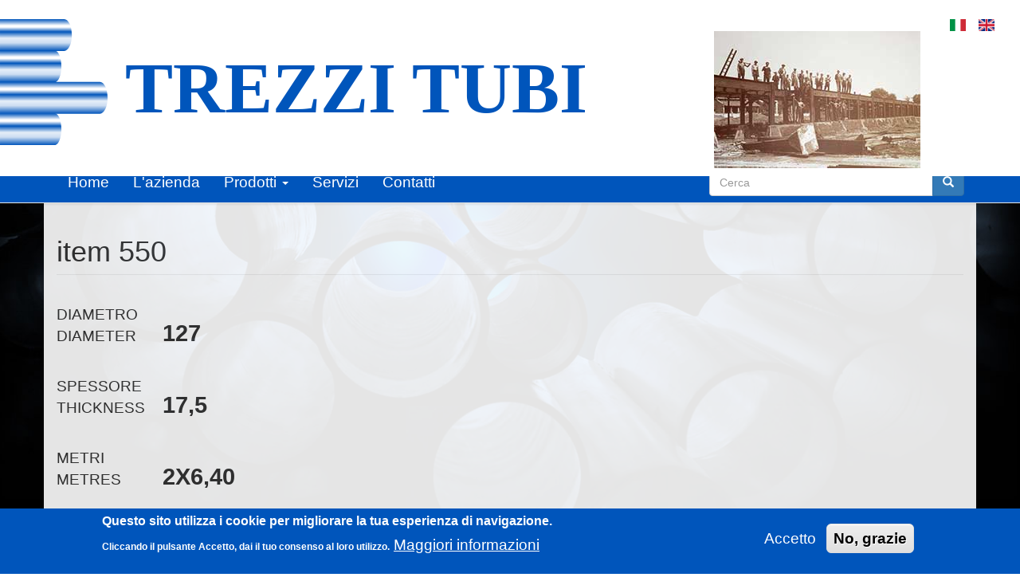

--- FILE ---
content_type: text/html; charset=UTF-8
request_url: https://trezzitubi.it/index.php/item/550-H/gr-b
body_size: 37201
content:
<!DOCTYPE html>
<html  lang="it" dir="ltr" prefix="og: https://ogp.me/ns#">
  <head>
    <meta charset="utf-8" />
<noscript><style>form.antibot * :not(.antibot-message) { display: none !important; }</style>
</noscript><meta name="keywords" content="tubi senza saldatura, tubi saldati, acciaio carbonio, acciaio legato" />
<meta name="geo.placename" content="Vimodrone, Milano, Italia" />
<meta name="geo.region" content="IT" />
<link rel="shortlink" href="trezzitubi.it/index.php/item/550-H/gr-b" />
<link rel="canonical" href="https://trezzitubi.it/index.php/item/550-H/gr-b" />
<meta name="original-source" content="trezzitubi.it" />
<meta name="generator" content="Drupal 8" />
<meta property="og:site_name" content="Trezzi Tubi" />
<meta property="og:type" content="pagine" />
<meta property="og:url" content="https://trezzitubi.it/index.php/item/550-H/gr-b" />
<meta property="og:title" content="550" />
<meta property="og:description" content="stoccaggio e distribuzione di tubi in acciaio senza saldatura e saldati" />
<meta property="og:street_address" content="Largo Fratelli Cervi 10" />
<meta property="og:locality" content="Vimodrone" />
<meta property="og:region" content="Milano" />
<meta property="og:postal_code" content="20090" />
<meta property="og:country_name" content="Italia" />
<meta property="og:email" content="info@trezzitubi.it" />
<meta property="og:locale" content="it_IT" />
<meta property="og:locale:alternate" content="en_EN" />
<meta name="MobileOptimized" content="240" />
<meta name="MobileOptimized" content="480" />
<meta name="HandheldFriendly" content="true" />
<meta name="Generator" content="Drupal 9 (https://www.drupal.org)" />
<meta name="viewport" content="width=device-width, initial-scale=1.0" />
<style>div#sliding-popup, div#sliding-popup .eu-cookie-withdraw-banner, .eu-cookie-withdraw-tab {background: #0055bb} div#sliding-popup.eu-cookie-withdraw-wrapper { background: transparent; } #sliding-popup h1, #sliding-popup h2, #sliding-popup h3, #sliding-popup p, #sliding-popup label, #sliding-popup div, .eu-cookie-compliance-more-button, .eu-cookie-compliance-secondary-button, .eu-cookie-withdraw-tab { color: #ffffff;} .eu-cookie-withdraw-tab { border-color: #ffffff;}</style>
<link rel="icon" href="/themes/contrib/tt/favicon.ico" type="image/vnd.microsoft.icon" />
<link rel="alternate" hreflang="it" href="https://trezzitubi.it/index.php/item/550-H/gr-b" />

    <title>550 | Trezzi Tubi</title>
    <link rel="stylesheet" media="all" href="/sites/default/files/css/css_6FQRic5gBh-5KlTIHvUySDOy_uFefyldBoBN_7H-umM.css" />
<link rel="stylesheet" media="all" href="/sites/default/files/css/css_jTKTCZme46doeQb3iRPAH_Ecu6J7-sDuuedHFZ_Bd54.css" />
<link rel="stylesheet" media="print" href="/sites/default/files/css/css_yCT3mvqLUPyqck8cUAZgs0NX_QeWest7py9RHbBNC7E.css" />
<link rel="stylesheet" media="all" href="/sites/default/files/css/css_I2m9E-mSs6tCfEr1-9QC_UD9EBW8IIVOgZJMAIiV5xA.css" />

    
  </head>
  <body class="page-node-43020 page-node-type-carbonio2 path-node navbar-is-fixed-top has-glyphicons">
    <a href="#main-content" class="visually-hidden focusable skip-link">
      Salta al contenuto principale
    </a>
    
      <div class="dialog-off-canvas-main-canvas" data-off-canvas-main-canvas>
      <div class="top-header">
    <aside class="top-header__inner section clearfix" role="complementary">
        <div class="region region-top-header">
          <a class="logo navbar-btn pull-left" href="/" title="Home" rel="home">
      <img src="/themes/contrib/tt/logo.svg" alt="Home" />
    </a>
        <a class="name navbar-brand" href="/" title="Home" rel="home">Trezzi Tubi</a>
    <section class="language-switcher-language-url block block-language block-language-blocklanguage-interface clearfix" id="block-selettorelingua" role="navigation">
  
    

      <ul class="links"><li hreflang="it" data-drupal-link-system-path="node/43020" class="it is-active"><a href="/index.php/item/550-H/gr-b" class="language-link is-active" hreflang="it" data-drupal-link-system-path="node/43020">    <img class="language-icon img-responsive" src="/modules/contrib/languageicons/flags/it.png" width="20" height="15" alt="Italian" title="Italian" loading="lazy" />

</a></li><li hreflang="en" data-drupal-link-system-path="node/43020" class="en"><a href="/index.php/en/node/43020" class="language-link" hreflang="en" data-drupal-link-system-path="node/43020">    <img class="language-icon img-responsive" src="/modules/contrib/languageicons/flags/en.png" width="20" height="15" alt="English" title="English" loading="lazy" />

</a></li></ul>
  </section>

<div class="search-block-form block block-search block-search-form-block" data-drupal-selector="search-block-form" id="block-formdiricerca-2" role="search">
  
    
      <form action="/search/node" method="get" id="search-block-form" accept-charset="UTF-8">
  <div class="form-item js-form-item form-type-search js-form-type-search form-item-keys js-form-item-keys form-no-label form-group">
      <label for="edit-keys" class="control-label sr-only">Cerca</label>
  
  
  <div class="input-group"><input title="Inserisci i termini da cercare." data-drupal-selector="edit-keys" class="form-search form-control" placeholder="Cerca" type="search" id="edit-keys" name="keys" value="" size="15" maxlength="128" data-toggle="tooltip" /><span class="input-group-btn"><button type="submit" value="Cerca" class="button js-form-submit form-submit btn-primary btn icon-only"><span class="sr-only">Cerca</span><span class="icon glyphicon glyphicon-search" aria-hidden="true"></span></button></span></div>

  
  
  </div>
<div class="form-actions form-group js-form-wrapper form-wrapper" data-drupal-selector="edit-actions" id="edit-actions"></div>

</form>

  </div>
<section id="block-storicaheader" class="block block-block-content block-block-content8a103135-533b-498c-b77a-ec2d3f005f42 clearfix">
  
    

      
            <div class="field field--name-body field--type-text-with-summary field--label-hidden field--item"><p><img alt="trezzi tubi" class="img-responsive" data-entity-type="" data-entity-uuid="" height="172" src="/sites/default/files/images/storica-header.jpg" width="259" /></p>
</div>
      
  </section>


  </div>

    </aside>
  </div>
          <header class="navbar navbar-default navbar-fixed-top" id="navbar" role="banner">
              <div class="container">
            <div class="navbar-header">
          <div class="region region-navigation">
          <a class="logo navbar-btn pull-left" href="/" title="Home" rel="home">
      <img src="/themes/contrib/tt/logo.svg" alt="Home" />
    </a>
      <section class="language-switcher-language-url block block-language block-language-blocklanguage-interface clearfix" id="block-selettorelingua-2" role="navigation">
  
    

      <ul class="links"><li hreflang="it" data-drupal-link-system-path="node/43020" class="it is-active"><a href="/index.php/item/550-H/gr-b" class="language-link is-active" hreflang="it" data-drupal-link-system-path="node/43020">    <img class="language-icon img-responsive" src="/modules/contrib/languageicons/flags/it.png" width="20" height="15" alt="Italian" title="Italian" loading="lazy" />

</a></li><li hreflang="en" data-drupal-link-system-path="node/43020" class="en"><a href="/index.php/en/node/43020" class="language-link" hreflang="en" data-drupal-link-system-path="node/43020">    <img class="language-icon img-responsive" src="/modules/contrib/languageicons/flags/en.png" width="20" height="15" alt="English" title="English" loading="lazy" />

</a></li></ul>
  </section>

<nav role="navigation" aria-labelledby="block-navigazioneprincipale-menu" id="block-navigazioneprincipale">
            <h2 class="sr-only" id="block-navigazioneprincipale-menu">Navigazione principale</h2>

      
      <ul class="menu menu--main nav navbar-nav">
                      <li class="first">
                                        <a href="/" data-drupal-link-system-path="&lt;front&gt;">Home</a>
              </li>
                      <li>
                                        <a href="/lazienda" data-drupal-link-system-path="node/2">L&#039;azienda</a>
              </li>
                      <li class="expanded dropdown">
                                                                    <a href="" class="dropdown-toggle" data-toggle="dropdown">Prodotti <span class="caret"></span></a>
                        <ul class="dropdown-menu">
                      <li class="first">
                                        <a href="/prima-scelta" data-drupal-link-system-path="prima-scelta">Prima scelta</a>
              </li>
                      <li class="last">
                                        <a href="/seconda-scelta" data-drupal-link-system-path="seconda-scelta">Seconda scelta</a>
              </li>
        </ul>
  
              </li>
                      <li>
                                        <a href="/servizi" data-drupal-link-system-path="node/4">Servizi</a>
              </li>
                      <li class="last">
                                        <a href="/contatti" data-drupal-link-system-path="node/5">Contatti</a>
              </li>
        </ul>
  

  </nav>
<div class="search-block-form block block-search block-search-form-block" data-drupal-selector="search-block-form-2" id="block-formdiricerca" role="search">
  
    
      <form action="/search/node" method="get" id="search-block-form--2" accept-charset="UTF-8">
  <div class="form-item js-form-item form-type-search js-form-type-search form-item-keys js-form-item-keys form-no-label form-group">
      <label for="edit-keys--2" class="control-label sr-only">Cerca</label>
  
  
  <div class="input-group"><input title="Inserisci i termini da cercare." data-drupal-selector="edit-keys" class="form-search form-control" placeholder="Cerca" type="search" id="edit-keys--2" name="keys" value="" size="15" maxlength="128" data-toggle="tooltip" /><span class="input-group-btn"><button type="submit" value="Cerca" class="button js-form-submit form-submit btn-primary btn icon-only"><span class="sr-only">Cerca</span><span class="icon glyphicon glyphicon-search" aria-hidden="true"></span></button></span></div>

  
  
  </div>
<div class="form-actions form-group js-form-wrapper form-wrapper" data-drupal-selector="edit-actions" id="edit-actions--2"></div>

</form>

  </div>

  </div>

                          <button type="button" class="navbar-toggle" data-toggle="collapse" data-target="#navbar-collapse">
            <span class="sr-only">Toggle navigation</span>
            <span class="icon-bar"></span>
            <span class="icon-bar"></span>
            <span class="icon-bar"></span>
          </button>
              </div>

                    <div id="navbar-collapse" class="navbar-collapse collapse">
            <div class="region region-navigation-collapsible">
    <nav role="navigation" aria-labelledby="block-tt-main-menu-menu" id="block-tt-main-menu">
            <h2 class="sr-only" id="block-tt-main-menu-menu">Navigazione principale</h2>

      
      <ul class="menu menu--main nav navbar-nav">
                      <li class="first">
                                        <a href="/" data-drupal-link-system-path="&lt;front&gt;">Home</a>
              </li>
                      <li>
                                        <a href="/lazienda" data-drupal-link-system-path="node/2">L&#039;azienda</a>
              </li>
                      <li class="expanded dropdown">
                                                                    <a href="" class="dropdown-toggle" data-toggle="dropdown">Prodotti <span class="caret"></span></a>
                        <ul class="dropdown-menu">
                      <li class="first">
                                        <a href="/prima-scelta" data-drupal-link-system-path="prima-scelta">Prima scelta</a>
              </li>
                      <li class="last">
                                        <a href="/seconda-scelta" data-drupal-link-system-path="seconda-scelta">Seconda scelta</a>
              </li>
        </ul>
  
              </li>
                      <li>
                                        <a href="/servizi" data-drupal-link-system-path="node/4">Servizi</a>
              </li>
                      <li class="last">
                                        <a href="/contatti" data-drupal-link-system-path="node/5">Contatti</a>
              </li>
        </ul>
  

  </nav>
<div class="search-block-form block block-search block-search-form-block" data-drupal-selector="search-block-form-3" id="block-tt-search" role="search">
  
      <h2 class="visually-hidden">Cerca</h2>
    
      <form action="/search/node" method="get" id="search-block-form--3" accept-charset="UTF-8">
  <div class="form-item js-form-item form-type-search js-form-type-search form-item-keys js-form-item-keys form-no-label form-group">
      <label for="edit-keys--3" class="control-label sr-only">Cerca</label>
  
  
  <div class="input-group"><input title="Inserisci i termini da cercare." data-drupal-selector="edit-keys" class="form-search form-control" placeholder="Cerca" type="search" id="edit-keys--3" name="keys" value="" size="15" maxlength="128" data-toggle="tooltip" /><span class="input-group-btn"><button type="submit" value="Cerca" class="button js-form-submit form-submit btn-primary btn icon-only"><span class="sr-only">Cerca</span><span class="icon glyphicon glyphicon-search" aria-hidden="true"></span></button></span></div>

  
  
  </div>
<div class="form-actions form-group js-form-wrapper form-wrapper" data-drupal-selector="edit-actions" id="edit-actions--3"></div>

</form>

  </div>

  </div>

        </div>
                    </div>
          </header>
  




  <div role="main" class="main-container container js-quickedit-main-content">
    <div class="row">

            
            
                  <section class="col-sm-12">

                                      <div class="highlighted">  <div class="region region-highlighted">
    <div data-drupal-messages-fallback class="hidden"></div>

  </div>
</div>
                  
                
                          <a id="main-content"></a>
            <div class="region region-content">
        <h1 class="page-header">
<span>550</span>
</h1>

  
  
<article data-history-node-id="43020" role="article" class="carbonio2 full clearfix">

  
    

  
  <div class="content">
    
  <div class="field field--name-field-diametro-c2 field--type-string field--label-inline">
    <div class="field--label">DIAMETRO DIAMETER</div>
              <div class="field--item">127</div>
          </div>

  <div class="field field--name-field-spessore-c2 field--type-string field--label-inline">
    <div class="field--label">SPESSORE THICKNESS</div>
              <div class="field--item">17,5</div>
          </div>

  <div class="field field--name-field-metri-c2 field--type-string field--label-inline">
    <div class="field--label">METRI METRES</div>
              <div class="field--item">2X6,40</div>
          </div>

  <div class="field field--name-field-kg-mt-c2 field--type-string field--label-inline">
    <div class="field--label">KG/MT</div>
              <div class="field--item">604</div>
          </div>

  <div class="field field--name-field-qualita-c2 field--type-string field--label-inline">
    <div class="field--label">QUALITÀ QUALITY</div>
              <div class="field--item">GR B</div>
          </div>

            <div class="field field--name-field-back field--type-text field--label-hidden field--item"><a class="fa-arrow-circle-left" href="/Seconda-scelta-legati">Vai alla Tabella Seconda scelta carbonio</a></div>
      
  </div>

</article>


  </div>

        
                  <div id="content-bottom-container">
            <aside id="content-bottom" class="section clearfix" role="complementary">
                <div class="region region-content-bottom-first">
    <section class="contact-message-feedback-form contact-message-form contact-form block block-contact-block clearfix" data-user-info-from-browser data-drupal-selector="contact-message-feedback-form" id="block-contactblock">
  
      <h2 class="block-title">Per contattarci</h2>
    

      <form data-action="/index.php/item/550-H/gr-b" class="antibot" action="/antibot" method="post" id="contact-message-feedback-form" accept-charset="UTF-8">
  <noscript>
  <div class="antibot-no-js antibot-message antibot-message-warning">You must have JavaScript enabled to use this form.</div>
</noscript>
<div class="form-item js-form-item form-type-textfield js-form-type-textfield form-item-name js-form-item-name form-group">
      <label for="edit-name" class="control-label js-form-required form-required">Il tuo nome</label>
  
  
  <input data-drupal-selector="edit-name" class="form-text required form-control" type="text" id="edit-name" name="name" value="" size="60" maxlength="255" required="required" aria-required="true" />

  
  
  </div>
<input autocomplete="off" data-drupal-selector="form-0mnp1vbjfamxh3mto037upxcevgzracnzqi1zhycvug" type="hidden" name="form_build_id" value="form-0MNp1VBJfAmXH3Mto037upXCEvgZraCnZqI1zHyCVUg" /><input data-drupal-selector="edit-contact-message-feedback-form" type="hidden" name="form_id" value="contact_message_feedback_form" /><input data-drupal-selector="edit-antibot-key" type="hidden" name="antibot_key" value="" /><div class="form-item js-form-item form-type-email js-form-type-email form-item-mail js-form-item-mail form-group">
      <label for="edit-mail" class="control-label js-form-required form-required">Il tuo indirizzo e-mail</label>
  
  
  <input data-drupal-selector="edit-mail" class="form-email required form-control" type="email" id="edit-mail" name="mail" value="" size="60" maxlength="254" required="required" aria-required="true" />

  
  
  </div>
<div class="field--type-string field--name-field-azienda field--widget-string-textfield form-group js-form-wrapper form-wrapper" data-drupal-selector="edit-field-azienda-wrapper" id="edit-field-azienda-wrapper">      <div class="form-item js-form-item form-type-textfield js-form-type-textfield form-item-field-azienda-0-value js-form-item-field-azienda-0-value form-group">
      <label for="edit-field-azienda-0-value" class="control-label js-form-required form-required">Azienda</label>
  
  
  <input class="js-text-full text-full form-text required form-control" data-drupal-selector="edit-field-azienda-0-value" type="text" id="edit-field-azienda-0-value" name="field_azienda[0][value]" value="" size="60" maxlength="255" placeholder="" required="required" aria-required="true" />

  
  
  </div>

  </div>
<div class="field--type-string field--name-subject field--widget-string-textfield form-group js-form-wrapper form-wrapper" data-drupal-selector="edit-subject-wrapper" id="edit-subject-wrapper">      <div class="form-item js-form-item form-type-textfield js-form-type-textfield form-item-subject-0-value js-form-item-subject-0-value form-group">
      <label for="edit-subject-0-value" class="control-label js-form-required form-required">Oggetto</label>
  
  
  <input class="js-text-full text-full form-text required form-control" data-drupal-selector="edit-subject-0-value" type="text" id="edit-subject-0-value" name="subject[0][value]" value="" size="60" maxlength="100" placeholder="" required="required" aria-required="true" />

  
  
  </div>

  </div>
<div class="field--type-string-long field--name-message field--widget-string-textarea form-group js-form-wrapper form-wrapper" data-drupal-selector="edit-message-wrapper" id="edit-message-wrapper">      <div class="form-item js-form-item form-type-textarea js-form-type-textarea form-item-message-0-value js-form-item-message-0-value form-group">
      <label for="edit-message-0-value" class="control-label js-form-required form-required">Messaggio</label>
  
  
  <div class="form-textarea-wrapper">
  <textarea class="js-text-full text-full form-textarea required form-control resize-vertical" data-drupal-selector="edit-message-0-value" id="edit-message-0-value" name="message[0][value]" rows="12" cols="60" placeholder="" required="required" aria-required="true"></textarea>
</div>


  
  
  </div>

  </div>
<div class="field--type-boolean field--name-field-privacy field--widget-boolean-checkbox form-group js-form-wrapper form-wrapper" data-drupal-selector="edit-field-privacy-wrapper" id="edit-field-privacy-wrapper"><div class="form-item js-form-item form-type-checkbox js-form-type-checkbox form-item-field-privacy-value js-form-item-field-privacy-value checkbox">
  
  
  

      <label for="edit-field-privacy-value" class="control-label option js-form-required form-required"><input data-drupal-selector="edit-field-privacy-value" class="form-checkbox required" type="checkbox" id="edit-field-privacy-value" name="field_privacy[value]" value="1" required="required" aria-required="true" />Ho letto l'<a href="/informativa-sulla-privacy">Informativa sulla privacy</a></label>
  
  
  </div>
</div>
<div class="field--type-boolean field--name-field-consenso-gdpr field--widget-boolean-checkbox form-group js-form-wrapper form-wrapper" data-drupal-selector="edit-field-consenso-gdpr-wrapper" id="edit-field-consenso-gdpr-wrapper"><div class="form-item js-form-item form-type-checkbox js-form-type-checkbox form-item-field-consenso-gdpr-value js-form-item-field-consenso-gdpr-value checkbox">
  
  
  

      <label for="edit-field-consenso-gdpr-value" class="control-label option js-form-required form-required"><input data-drupal-selector="edit-field-consenso-gdpr-value" class="form-checkbox required" type="checkbox" id="edit-field-consenso-gdpr-value" name="field_consenso_gdpr[value]" value="1" required="required" aria-required="true" />Do il consenso al trattamento dei miei dati</label>
  
  
  </div>
</div>
<div data-drupal-selector="edit-actions" class="form-actions form-group js-form-wrapper form-wrapper" id="edit-actions--4"><button data-drupal-selector="edit-submit" class="button button--primary js-form-submit form-submit btn-primary btn" type="submit" id="edit-submit--4" name="op" value="Invia messaggio">Invia messaggio</button><button data-drupal-selector="edit-preview" class="button js-form-submit form-submit btn-default btn icon-before" type="submit" id="edit-preview" name="op" value="Anteprima"><span class="icon glyphicon glyphicon-eye-open" aria-hidden="true"></span>
Anteprima</button></div>
<div class="url-textfield form-group js-form-wrapper form-wrapper" style="display: none !important;"><div class="form-item js-form-item form-type-textfield js-form-type-textfield form-item-url js-form-item-url form-group">
      <label for="edit-url" class="control-label">Leave this field blank</label>
  
  
  <input autocomplete="off" data-drupal-selector="edit-url" class="form-text form-control" type="text" id="edit-url" name="url" value="" size="20" maxlength="128" />

  
  
  </div>
</div>

</form>

  </section>


  </div>

                <div class="region region-content-bottom-second">
    <section id="block-companydatait" class="block block-block-content block-block-content15c2df1d-f8cd-4c7d-a2ec-1c2595ef0199 clearfix">
  
    

      
            <div class="field field--name-body field--type-text-with-summary field--label-hidden field--item"><h2>Trezzi Tubi s.r.l.</h2><p><strong>Largo Fratelli Cervi 10</strong><br /><strong>20055 Vimodrone (MILANO)</strong><br /><strong>Italia</strong></p><p class="fa-phone">(+39) 02 27400504</p><p>PEC: trezzitubi@pec.it</p><p>P.IVA: IT 02454130960<br />Capitale Interamente Versato: Euro 516.500,00<br />Codice Univoco SDI: SUBM70N</p><h2>Vendita</h2><p>commerciale@trezzitubi.it</p><p><strong>Amministrazione: </strong>amministrazione@trezzitubi.it</p><p style="font-size:85%;">La società beneficia di aiuti di stato consultabili nel <em>Registro Nazionale degli Aiuti di Stato</em></p></div>
      
  </section>

<section class="simplenews-subscriptions-block-09a7325f-0b51-4663-9f57-d92686e58253 simplenews-subscriber-form block block-simplenews block-simplenews-subscription-block clearfix" data-drupal-selector="simplenews-subscriptions-block-09a7325f-0b51-4663-9f57-d92686e58253" id="block-simplenewssubscription">
  
      <h2 class="block-title">Carpe diem!</h2>
    

      <form data-action="/index.php/item/550-H/gr-b" class="antibot" action="/antibot" method="post" id="simplenews-subscriptions-block-09a7325f-0b51-4663-9f57-d92686e58253" accept-charset="UTF-8">
  <noscript>
  <div class="antibot-no-js antibot-message antibot-message-warning">You must have JavaScript enabled to use this form.</div>
</noscript>
<div class="field--type-simplenews-subscription field--name-subscriptions field--widget-simplenews-subscription-select form-group js-form-wrapper form-wrapper" data-drupal-selector="edit-subscriptions-wrapper" id="edit-subscriptions-wrapper"></div>
<div id="edit-message--2" class="form-item js-form-item form-type-item js-form-type-item form-item-message js-form-item-message form-no-label form-group">
  
  
  Iscriviti alla nostra newsletter per ricevere le nostre offerte speciali in tempo reale.

  
  
  </div>
<input autocomplete="off" data-drupal-selector="form-7zz6bt2xzoth2f4iswvkxry6pazx9qbypwb5tp1-vue" type="hidden" name="form_build_id" value="form-7ZZ6bt2xZOtH2f4Iswvkxry6pAzX9qbypwb5Tp1-VuE" /><input data-drupal-selector="edit-simplenews-subscriptions-block-09a7325f-0b51-4663-9f57-d92686e58253" type="hidden" name="form_id" value="simplenews_subscriptions_block_09a7325f-0b51-4663-9f57-d92686e58253" /><input data-drupal-selector="edit-antibot-key" type="hidden" name="antibot_key" value="" /><div class="field--type-email field--name-mail field--widget-email-default form-group js-form-wrapper form-wrapper" data-drupal-selector="edit-mail-wrapper" id="edit-mail-wrapper">      <div class="form-item js-form-item form-type-email js-form-type-email form-item-mail-0-value js-form-item-mail-0-value form-group">
      <label for="edit-mail-0-value" class="control-label js-form-required form-required">Email</label>
  
  
  <input data-drupal-selector="edit-mail-0-value" aria-describedby="edit-mail-0-value--description" class="form-email required form-control" type="email" id="edit-mail-0-value" name="mail[0][value]" value="" size="60" maxlength="254" placeholder="" required="required" aria-required="true" title="L&#039;indirizzo email da iscrivere." data-toggle="tooltip" />

  
  
  </div>

  </div>
<div class="field--type-boolean field--name-field-privacy field--widget-boolean-checkbox form-group js-form-wrapper form-wrapper" data-drupal-selector="edit-field-privacy-wrapper" id="edit-field-privacy-wrapper--2"><div class="form-item js-form-item form-type-checkbox js-form-type-checkbox form-item-field-privacy-value js-form-item-field-privacy-value checkbox">
  
  
  

      <label for="edit-field-privacy-value--2" class="control-label option"><input data-drupal-selector="edit-field-privacy-value" class="form-checkbox" type="checkbox" id="edit-field-privacy-value--2" name="field_privacy[value]" value="1" />Ho letto l'<a href="/informativa-sulla-privacy">Informativa sulla privacy</a></label>
  
  
  </div>
</div>
<div class="field--type-boolean field--name-field-consenso-gdpr field--widget-boolean-checkbox form-group js-form-wrapper form-wrapper" data-drupal-selector="edit-field-consenso-gdpr-wrapper" id="edit-field-consenso-gdpr-wrapper--2"><div class="form-item js-form-item form-type-checkbox js-form-type-checkbox form-item-field-consenso-gdpr-value js-form-item-field-consenso-gdpr-value checkbox">
  
  
  

      <label for="edit-field-consenso-gdpr-value--2" class="control-label option js-form-required form-required"><input data-drupal-selector="edit-field-consenso-gdpr-value" class="form-checkbox required" type="checkbox" id="edit-field-consenso-gdpr-value--2" name="field_consenso_gdpr[value]" value="1" required="required" aria-required="true" />Do il consenso al trattamento dei miei dati</label>
  
  
  </div>
</div>
<div data-drupal-selector="edit-actions" class="form-actions form-group js-form-wrapper form-wrapper" id="edit-actions--5"><button data-drupal-selector="edit-submit" class="button button--primary js-form-submit form-submit btn-primary btn" type="submit" id="edit-submit--5" name="op" value="Iscriviti">Iscriviti</button></div>

</form>

  </section>


  </div>

            </aside>
          </div>
              </section>

                </div>
  </div><!-- /main-container-->

  <div class="custom-bottom">
    <aside class="custom-bottom__inner section clearfix" role="complementary">
        <div class="region region-custom-bottom">
    <section id="block-mappagoogle" class="block block-block-content block-block-contentd2587a50-8380-4cb6-bac7-964066aa1052 clearfix">
  
    

      
            <div class="field field--name-body field--type-text-with-summary field--label-hidden field--item"><p class="embed-container"><iframe allowfullscreen="" frameborder="0" height="800" src="https://www.google.com/maps/embed?pb=!1m18!1m12!1m3!1d2795.9651890050477!2d9.286879015559006!3d45.510779379101486!2m3!1f0!2f0!3f0!3m2!1i1024!2i768!4f13.1!3m3!1m2!1s0x4786c7e043c6778d%3A0xe458d97b0741a106!2sTrezzi%20Tubi%20S.R.L.!5e0!3m2!1sit!2sit!4v1567177007151!5m2!1sit!2sit" style="border:0;" width="1900"></iframe></p>
</div>
      
  </section>


  </div>

    </aside>
  </div>

      <footer class="footer container" role="contentinfo">
        <div class="region region-footer">
    <nav role="navigation" aria-labelledby="block-tt-footer-menu" id="block-tt-footer">
            
  <h2 class="visually-hidden" id="block-tt-footer-menu">Footer menu</h2>
  

        
      <ul class="menu menu--footer nav">
                      <li class="first last">
                                        <a href="/informativa-sulla-privacy" data-drupal-link-system-path="node/3">Informativa sulla privacy</a>
              </li>
        </ul>
  

  </nav>

  </div>

    </footer>
  
  </div>

    
    <script type="application/json" data-drupal-selector="drupal-settings-json">{"path":{"baseUrl":"\/index.php\/","scriptPath":null,"pathPrefix":"","currentPath":"node\/43020","currentPathIsAdmin":false,"isFront":false,"currentLanguage":"it"},"pluralDelimiter":"\u0003","suppressDeprecationErrors":true,"ajaxPageState":{"libraries":"antibot\/antibot.form,back_to_top\/back_to_top_icon,back_to_top\/back_to_top_js,bootstrap\/popover,bootstrap\/tooltip,core\/drupal.dialog.ajax,core\/drupal.form,eu_cookie_compliance\/eu_cookie_compliance_default,system\/base","theme":"tt","theme_token":null},"ajaxTrustedUrl":{"form_action_p_pvdeGsVG5zNF_XLGPTvYSKCf43t8qZYSwcfZl2uzM":true,"\/search\/node":true},"back_to_top":{"back_to_top_button_trigger":100,"back_to_top_speed":1200,"back_to_top_prevent_on_mobile":true,"back_to_top_prevent_in_admin":true,"back_to_top_button_type":"image","back_to_top_button_text":"Back to top"},"eu_cookie_compliance":{"cookie_policy_version":"1.0.0","popup_enabled":true,"popup_agreed_enabled":false,"popup_hide_agreed":false,"popup_clicking_confirmation":false,"popup_scrolling_confirmation":false,"popup_html_info":"\u003Cdiv aria-labelledby=\u0022popup-text\u0022  class=\u0022eu-cookie-compliance-banner eu-cookie-compliance-banner-info eu-cookie-compliance-banner--opt-in\u0022\u003E\n  \u003Cdiv class=\u0022popup-content info eu-cookie-compliance-content\u0022\u003E\n        \u003Cdiv id=\u0022popup-text\u0022 class=\u0022eu-cookie-compliance-message\u0022 role=\u0022document\u0022\u003E\n      \u003Ch2\u003EQuesto sito utilizza i cookie per migliorare la tua esperienza di navigazione.\u003C\/h2\u003E\n\u003Cp\u003ECliccando il pulsante Accetto, dai il tuo consenso al loro utilizzo.\u003C\/p\u003E\n\n              \u003Cbutton type=\u0022button\u0022 class=\u0022find-more-button eu-cookie-compliance-more-button\u0022\u003EMaggiori informazioni\u003C\/button\u003E\n          \u003C\/div\u003E\n\n    \n    \u003Cdiv id=\u0022popup-buttons\u0022 class=\u0022eu-cookie-compliance-buttons\u0022\u003E\n            \u003Cbutton type=\u0022button\u0022 class=\u0022agree-button eu-cookie-compliance-secondary-button\u0022\u003EAccetto\u003C\/button\u003E\n              \u003Cbutton type=\u0022button\u0022 class=\u0022decline-button eu-cookie-compliance-default-button\u0022\u003ENo, grazie\u003C\/button\u003E\n          \u003C\/div\u003E\n  \u003C\/div\u003E\n\u003C\/div\u003E","use_mobile_message":false,"mobile_popup_html_info":"\u003Cdiv aria-labelledby=\u0022popup-text\u0022  class=\u0022eu-cookie-compliance-banner eu-cookie-compliance-banner-info eu-cookie-compliance-banner--opt-in\u0022\u003E\n  \u003Cdiv class=\u0022popup-content info eu-cookie-compliance-content\u0022\u003E\n        \u003Cdiv id=\u0022popup-text\u0022 class=\u0022eu-cookie-compliance-message\u0022 role=\u0022document\u0022\u003E\n      \n              \u003Cbutton type=\u0022button\u0022 class=\u0022find-more-button eu-cookie-compliance-more-button\u0022\u003EMaggiori informazioni\u003C\/button\u003E\n          \u003C\/div\u003E\n\n    \n    \u003Cdiv id=\u0022popup-buttons\u0022 class=\u0022eu-cookie-compliance-buttons\u0022\u003E\n            \u003Cbutton type=\u0022button\u0022 class=\u0022agree-button eu-cookie-compliance-secondary-button\u0022\u003EAccetto\u003C\/button\u003E\n              \u003Cbutton type=\u0022button\u0022 class=\u0022decline-button eu-cookie-compliance-default-button\u0022\u003ENo, grazie\u003C\/button\u003E\n          \u003C\/div\u003E\n  \u003C\/div\u003E\n\u003C\/div\u003E","mobile_breakpoint":768,"popup_html_agreed":false,"popup_use_bare_css":false,"popup_height":"auto","popup_width":"100%","popup_delay":1000,"popup_link":"\/informativa-sulla-privacy","popup_link_new_window":true,"popup_position":false,"fixed_top_position":true,"popup_language":"it","store_consent":false,"better_support_for_screen_readers":true,"cookie_name":"","reload_page":false,"domain":"","domain_all_sites":false,"popup_eu_only":false,"popup_eu_only_js":false,"cookie_lifetime":365,"cookie_session":0,"set_cookie_session_zero_on_disagree":0,"disagree_do_not_show_popup":false,"method":"opt_in","automatic_cookies_removal":true,"allowed_cookies":"","withdraw_markup":"\u003Cbutton type=\u0022button\u0022 class=\u0022eu-cookie-withdraw-tab\u0022\u003EImpostazioni privacy\u003C\/button\u003E\n\u003Cdiv aria-labelledby=\u0022popup-text\u0022 class=\u0022eu-cookie-withdraw-banner\u0022\u003E\n  \u003Cdiv class=\u0022popup-content info eu-cookie-compliance-content\u0022\u003E\n    \u003Cdiv id=\u0022popup-text\u0022 class=\u0022eu-cookie-compliance-message\u0022 role=\u0022document\u0022\u003E\n      \u003Ch2\u003EWe use cookies on this site to enhance your user experience\u003C\/h2\u003E\n\u003Cp\u003EYou have given your consent for us to set cookies.\u003C\/p\u003E\n\n    \u003C\/div\u003E\n    \u003Cdiv id=\u0022popup-buttons\u0022 class=\u0022eu-cookie-compliance-buttons\u0022\u003E\n      \u003Cbutton type=\u0022button\u0022 class=\u0022eu-cookie-withdraw-button \u0022\u003EWithdraw consent\u003C\/button\u003E\n    \u003C\/div\u003E\n  \u003C\/div\u003E\n\u003C\/div\u003E","withdraw_enabled":false,"reload_options":0,"reload_routes_list":"","withdraw_button_on_info_popup":false,"cookie_categories":[],"cookie_categories_details":[],"enable_save_preferences_button":true,"cookie_value_disagreed":"0","cookie_value_agreed_show_thank_you":"1","cookie_value_agreed":"2","containing_element":"body","settings_tab_enabled":false,"olivero_primary_button_classes":"","olivero_secondary_button_classes":"","close_button_action":"close_banner","open_by_default":true,"modules_allow_popup":true,"hide_the_banner":false,"geoip_match":true},"bootstrap":{"forms_has_error_value_toggle":1,"modal_animation":1,"modal_backdrop":"true","modal_focus_input":1,"modal_keyboard":1,"modal_select_text":1,"modal_show":1,"modal_size":"","popover_enabled":1,"popover_animation":1,"popover_auto_close":1,"popover_container":"body","popover_content":"","popover_delay":"0","popover_html":0,"popover_placement":"right","popover_selector":"","popover_title":"","popover_trigger":"click","tooltip_enabled":1,"tooltip_animation":1,"tooltip_container":"body","tooltip_delay":"0","tooltip_html":0,"tooltip_placement":"auto left","tooltip_selector":"","tooltip_trigger":"hover"},"antibot":{"forms":{"simplenews-subscriptions-block-09a7325f-0b51-4663-9f57-d92686e58253":{"id":"simplenews-subscriptions-block-09a7325f-0b51-4663-9f57-d92686e58253","key":"cpYuZBnh1hIVvQw0mToLbENO-1CJSktPurL6CCrQAOY"},"contact-message-feedback-form":{"id":"contact-message-feedback-form","key":"Y-vogL6dhFJ_Wdwoluw8RkbD8nZzKNkA9s61XCwcE7l"}}},"user":{"uid":0,"permissionsHash":"132dbd7068ffc38ec37c83d36351d7361ac8a4fd1e8188a3c9ddee6301259cef"}}</script>
<script src="/sites/default/files/js/js_4wh_cpNEtLl3Y5nZbEWpG7WjWF7zGAf8W_cu2j0sIxY.js"></script>
<script src="/modules/contrib/eu_cookie_compliance/js/eu_cookie_compliance.min.js?v=9.5.11" defer></script>
<script src="/sites/default/files/js/js_1eed0n8T2TCtvRpaqW5j51IFg-4iZxC4_kvlZbgOQIY.js"></script>

  </body>
</html>


--- FILE ---
content_type: text/css
request_url: https://trezzitubi.it/sites/default/files/css/css_yCT3mvqLUPyqck8cUAZgs0NX_QeWest7py9RHbBNC7E.css
body_size: 276
content:
body,input,textarea,select{color:#000;background:none;}body.two-sidebars,body.sidebar-first,body.sidebar-second,body{width:640px;}#sidebar-first,#sidebar-second,.navigation,#toolbar,.site-footer,.tabs,.shortcut-action{display:none;}.one-sidebar #content,.two-sidebars #content{width:100%;}#featured-bottom-wrapper{width:960px;margin:0;padding:0;border:none;}#featured-bottom-first,#featured-bottom-second,#featured-bottom-third{width:250px;}#comments .title,#comments form,.comment-forbidden{display:none;}


--- FILE ---
content_type: image/svg+xml
request_url: https://trezzitubi.it/themes/contrib/tt/logo.svg
body_size: 3167
content:
<svg xmlns="http://www.w3.org/2000/svg" xmlns:xlink="http://www.w3.org/1999/xlink" viewBox="0 0 541.57 116.22"><defs><style>.e1f978fe-8e3a-4c47-9a80-3ed3e294e910{font-size:66px;fill:#05b;font-family:TimesNewRomanPS-BoldMT, Times New Roman;font-weight:700;}.fcaaff82-8aa7-4982-9e0f-a4c438fcbd51{letter-spacing:-0.02em;}.a918fca7-b902-405d-9b91-bf9ac56095ae,.bddfe307-f5d6-4b15-b477-3925609849db{fill:#fff;stroke:#000;stroke-linecap:round;stroke-miterlimit:10;}.a918fca7-b902-405d-9b91-bf9ac56095ae{stroke-width:0.24px;}.bf40334f-2c13-4eed-bc5c-117c632c9b11{fill:url(#b3374d6d-27c2-4e21-9a06-05394435bdc1);}.bddfe307-f5d6-4b15-b477-3925609849db{stroke-width:0.25px;}.e384e3d5-2fbc-4f9c-b957-4a54b4442370{fill:url(#f1d760bb-2342-4b36-b1a7-40a6c026ef56);}.fcc7cb0f-f5af-4fef-8cc0-08ac2e18fde8{fill:url(#e5d67b9e-331b-4d26-91b7-166205c3d56e);}.e9d7f45e-3439-4f80-ab95-b2b3da4715c3{fill:url(#b2ce3661-eb2a-43aa-851e-1c64fee3fd4b);}</style><linearGradient id="b3374d6d-27c2-4e21-9a06-05394435bdc1" x1="46.41" y1="129.6" x2="46.41" y2="100.28" gradientUnits="userSpaceOnUse"><stop offset="0" stop-color="#05b"/><stop offset="0.25" stop-color="#05b" stop-opacity="0.2"/><stop offset="0.4" stop-color="#05b" stop-opacity="0.1"/><stop offset="0.6" stop-color="#05b"/><stop offset="0.75" stop-color="#fff"/><stop offset="0.8" stop-color="#fff"/><stop offset="1" stop-color="#05b"/></linearGradient><linearGradient id="f1d760bb-2342-4b36-b1a7-40a6c026ef56" x1="41.58" y1="158.57" x2="41.58" y2="129.25" xlink:href="#b3374d6d-27c2-4e21-9a06-05394435bdc1"/><linearGradient id="e5d67b9e-331b-4d26-91b7-166205c3d56e" x1="41.58" y1="216.5" x2="41.58" y2="187.18" xlink:href="#b3374d6d-27c2-4e21-9a06-05394435bdc1"/><linearGradient id="b2ce3661-eb2a-43aa-851e-1c64fee3fd4b" x1="62.91" y1="187.53" x2="62.91" y2="158.21" xlink:href="#b3374d6d-27c2-4e21-9a06-05394435bdc1"/></defs><title>logo-tt-web</title><g id="a67dd6de-7eeb-4f31-ae9a-54c7e5a20cde" data-name="testo"><text class="e1f978fe-8e3a-4c47-9a80-3ed3e294e910" transform="translate(115.44 86.37)">TREZZI<tspan class="fcaaff82-8aa7-4982-9e0f-a4c438fcbd51" x="249.43" y="0"> </tspan><tspan x="264.74" y="0">TUBI</tspan></text></g><g id="b5e166ed-d3ea-4daf-9825-9269d637854b" data-name="logo"><path class="a918fca7-b902-405d-9b91-bf9ac56095ae" d="M77.76,123.33" transform="translate(-13.24 -100.28)"/><path class="bf40334f-2c13-4eed-bc5c-117c632c9b11" d="M72.76,129.6H13.24V100.28H72.5c3.91,0,7.09,6.56,7.09,14.66S76.41,129.6,72.5,129.6Z" transform="translate(-13.24 -100.28)"/><path class="bddfe307-f5d6-4b15-b477-3925609849db" d="M81.41,123.33" transform="translate(-13.24 -100.28)"/><path class="e384e3d5-2fbc-4f9c-b957-4a54b4442370" d="M64.1,158.57H13.24V129.25H63.87c3.35,0,6.06,6.56,6.06,14.66s-2.71,14.66-6.06,14.66Z" transform="translate(-13.24 -100.28)"/><path class="fcc7cb0f-f5af-4fef-8cc0-08ac2e18fde8" d="M64.1,216.5H13.24V187.18H63.87c3.35,0,6.06,6.56,6.06,14.66s-2.71,14.66-6.06,14.66Z" transform="translate(-13.24 -100.28)"/><path class="e9d7f45e-3439-4f80-ab95-b2b3da4715c3" d="M105.76,187.53H13.24V158.21H105.5c3.91,0,7.09,6.56,7.09,14.66s-3.18,14.66-7.09,14.66Z" transform="translate(-13.24 -100.28)"/></g></svg>